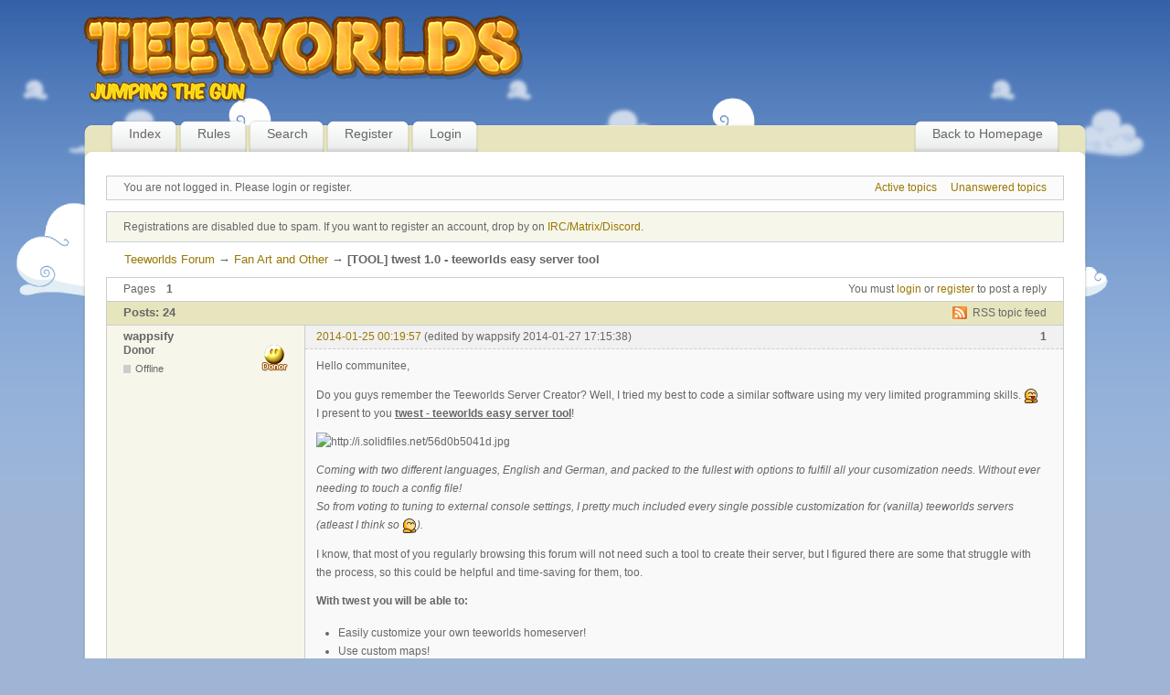

--- FILE ---
content_type: text/html; charset=utf-8
request_url: https://www.teeworlds.com/forum/viewtopic.php?id=10774
body_size: 10381
content:
<!DOCTYPE html PUBLIC "-//W3C//DTD XHTML 1.0 Transitional//EN" "http://www.w3.org/TR/xhtml1/DTD/xhtml1-transitional.dtd">
<html xmlns="http://www.w3.org/1999/xhtml">

<head>
	<meta http-equiv="Content-Type" content="text/html; charset=utf-8" />
	
	<meta name="description" content="[TOOL] twest 1.0 - teeworlds easy server tool (Page 1) — Fan Art and Other — Teeworlds Forum — Everything Teeworlds!" />
<title>[TOOL] twest 1.0 - teeworlds easy server tool (Page 1) — Fan Art and Other — Teeworlds Forum</title>
<link rel="alternate" type="application/rss+xml" href="https://www.teeworlds.com/forum/extern.php?action=feed&amp;tid=10774&amp;type=rss" title="RSS" />
<link rel="alternate" type="application/atom+xml" href="https://www.teeworlds.com/forum/extern.php?action=feed&amp;tid=10774&amp;type=atom" title="ATOM" />
<link rel="search" type="text/html" href="https://www.teeworlds.com/forum/search.php" title="Search" />
<link rel="search" type="application/opensearchdescription+xml" href="https://www.teeworlds.com/forum/misc.php?action=opensearch" title="Teeworlds Forum" />
<link rel="author" type="text/html" href="https://www.teeworlds.com/forum/userlist.php" title="User list" />
<link rel="stylesheet" type="text/css" media="screen" href="https://www.teeworlds.com/forum/style/Teeworlds/Teeworlds.css" />
<link rel="stylesheet" type="text/css" media="screen" href="https://www.teeworlds.com/forum/style/Teeworlds/Teeworlds_cs.css" />
<!--[if lte IE 6]><link rel="stylesheet" type="text/css" href="https://www.teeworlds.com/forum/style/Teeworlds/Teeworlds_ie6.css" /><![endif]-->
<!--[if IE 7]><link rel="stylesheet" type="text/css" href="https://www.teeworlds.com/forum/style/Teeworlds/Teeworlds_ie7.css" /><![endif]--><link rel="stylesheet" type="text/css" media="all" href="https://www.teeworlds.com/forum/extensions/pun_attachment/css/Oxygen/pun_attachment.min.css" />
	<link href="/style.css" rel="stylesheet" type="text/css" />
</head>

<body>


<div id="outer">

	<div id="top_left"><div id="top_right"><div id="top_mid">

										
		<a href="/"><img src="/images/twlogo.png" alt="teeworlds logo" /></a>
	</div></div></div>



<div id="brd-wrap" class="brd">
<div id="brd-viewtopic" class="brd-page paged-page">

<div id="brd-head" class="gen-content">
	<p id="brd-access"><a href="#brd-main">Skip to forum content</a></p>
	<p id="brd-title"><a href="https://www.teeworlds.com/forum/index.php">Teeworlds Forum</a></p>
	<p id="brd-desc">Everything Teeworlds!</p>
</div>

<div id="menu_left" /><div id="menu_right" /><div id="menu_mid">
	<div id="forum-menu">
		<ul>
		<li id="navindex"><a href="https://www.teeworlds.com/forum/index.php">Index</a></li>
		<li id="navrules"><a href="https://www.teeworlds.com/forum/misc.php?action=rules">Rules</a></li>
		<li id="navsearch"><a href="https://www.teeworlds.com/forum/search.php">Search</a></li>
		<li id="navregister"><a href="https://www.teeworlds.com/forum/register.php">Register</a></li>
		<li id="navlogin"><a href="https://www.teeworlds.com/forum/login.php">Login</a></li>
	</ul>
		<ul style="float: right"><li><a href="/">Back to Homepage</a></li></ul>
	</div>
</div>

<div id="tlc"><div id="trc"><div id="tb">&nbsp;</div></div></div>

<div id="lb"><div id="rb"><div id="mid">

<div id="container">

	<div id="brd-visit" class="gen-content">
		
		<p id="welcome"><span>You are not logged in.</span> <span>Please login or register.</span></p>
		<p id="visit-links" class="options"><span id="visit-recent" class="first-item"><a href="https://www.teeworlds.com/forum/search.php?action=show_recent" title="Find topics which contain recent posts.">Active topics</a></span> <span id="visit-unanswered"><a href="https://www.teeworlds.com/forum/search.php?action=show_unanswered" title="Find topics which have not been replied to.">Unanswered topics</a></span></p>
	</div>

	<div id="brd-announcement" class="gen-content">
	<div class="content">Registrations are disabled due to spam. If you want to register an account, drop by on <a href="/?page=docs&wiki=Contact">IRC/Matrix/Discord</a>.</div>
</div>



	<div class="hr"><hr /></div>

	<div id="brd-main">
		<h1 class="main-title"><a class="permalink" href="https://www.teeworlds.com/forum/viewtopic.php?id=10774" rel="bookmark" title="Permanent link to this topic">[TOOL] twest 1.0 - teeworlds easy server tool</a></h1>

		<div id="brd-crumbs-top" class="crumbs">
	<p><span class="crumb crumbfirst"><a href="https://www.teeworlds.com/forum/index.php">Teeworlds Forum</a></span> <span class="crumb"><span> &rarr;&#160;</span><a href="https://www.teeworlds.com/forum/viewforum.php?id=15">Fan Art and Other</a></span> <span class="crumb crumblast"><span> &rarr;&#160;</span>[TOOL] twest 1.0 - teeworlds easy server tool</span> </p>
</div>
		
		<div id="brd-pagepost-top" class="main-pagepost gen-content">
	<p class="paging"><span class="pages">Pages</span> <strong class="first-item">1</strong></p>
	<p class="posting">You must <a href="https://www.teeworlds.com/forum/login.php">login</a> or <a href="https://www.teeworlds.com/forum/register.php">register</a> to post a reply</p>
</div>
		<div class="main-head">
		<p class="options"><span class="feed first-item"><a class="feed" href="https://www.teeworlds.com/forum/extern.php?action=feed&amp;tid=10774&amp;type=rss">RSS topic feed</a></span></p>
		<h2 class="hn"><span><span class="item-info">Posts: 24</span></span></h2>
	</div>
	<div id="forum15" class="main-content main-topic">
		<div class="post odd firstpost topicpost">
			<div id="p109895" class="posthead">
				<h3 class="hn post-ident"><span class="post-num">1</span> <span class="post-byline"><span>Topic by </span><strong>wappsify</strong></span> <span class="post-link"><a class="permalink" rel="bookmark" title="Permanent link to this post" href="https://www.teeworlds.com/forum/viewtopic.php?pid=109895#p109895">2014-01-25 00:19:57</a></span> <span class="post-edit">(edited by wappsify 2014-01-27 17:15:38)</span></h3>
			</div>
			<div class="postbody">
				<div class="post-author">
					<ul class="author-ident">
						<img class="badge" style="float: right; padding-right: 5px;" src="extensions/tw_badge/badge_donor.png"/>
						<li class="username"><strong>wappsify</strong></li>
						<li class="usertitle"><span>Donor</span></li>
						<li class="userstatus"><span>Offline</span></li>
					</ul>
					<ul class="author-info">
						
					</ul>
				</div>
				<div class="post-entry">
					<h4 id="pc109895" class="entry-title hn">Topic: [TOOL] twest 1.0 - teeworlds easy server tool</h4>
					<div class="entry-content">
						<p>Hello communitee,</p><p>Do you guys remember the Teeworlds Server Creator? Well, I tried my best to code a similar software using my very limited programming skills. <img src="https://www.teeworlds.com/forum/img/smilies/tongue.png" alt="tongue" /><br />I present to you <strong><span class="bbu">twest - teeworlds easy server tool</span></strong>!</p><p><span class="postimg"><img src="http://i.solidfiles.net/56d0b5041d.jpg" alt="http://i.solidfiles.net/56d0b5041d.jpg" /></span></p><p><em>Coming with two different languages, English and German, and packed to the fullest with options to fulfill all your cusomization needs. Without ever needing to touch a config file!<br />So from voting to tuning to external console settings, I pretty much included every single possible customization for (vanilla) teeworlds servers (atleast I think so <img src="https://www.teeworlds.com/forum/img/smilies/smile.png" alt="smile" />).</em></p><p>I know, that most of you regularly browsing this forum will not need such a tool to create their server, but I figured there are some that struggle with the process, so this could be helpful and time-saving for them, too.</p><p><strong>With twest you will be able to:</strong><br /></p><ul><li><p>Easily customize your own teeworlds homeserver!</p></li><li><p>Use custom maps!</p></li><li><p>Create and save several different server configurations to load back up later!</p></li></ul><p>I used Visual Basic to create this application (please don&#039;t be mean <img src="https://www.teeworlds.com/forum/img/smilies/sad.png" alt="sad" />), so it will only work on windows computers. But I hope those that download it may find some use in it. I had absolutely no idea about programming before this, but I think it turned out pretty well, so why not release it?</p><p>It&#039;s a light-weight, standalone application, but does include the teeworlds server executable and the official maps and mapres, which is why the size is ~3mb (even that shouldn&#039;t be a problem to anyone). But you should be able to start it from any location on your computer!<br /><span class="postimg"><img src="http://i.solidfiles.net/ae12653c63.jpg" alt="http://i.solidfiles.net/ae12653c63.jpg" /></span></p><p>I was the only tester for this, so no guarantee for it to work on your computer. I run <strong>Windows 7 64-bit</strong> and it works flawless.</p><p><strong>Download:</strong><br /><a href="https://downloads.teeworlds.com/solidfiles.com/df122e44b8/twest_0.6.2.exe"><strong>twest.exe for teeworlds version 0.6.2 (~3mb)</strong></a> (solidfiles.com download)<br /> <strong><a href="http://shahanftp.tk/download.php?file=c9ddbdaf4e3ebb7b9dfbd80325d66322">twest.exe for teeworlds version 0.6.2 (~3mb) - MIRROR 1</a></strong>(thanks to Shahan!)<br />I would appreciate it, if you would not mirror this to other download sites, so I can keep track of download count! <img src="https://www.teeworlds.com/forum/img/smilies/smile.png" alt="smile" /></p><p>Also: <span class="bbu">feedback appreciated!</span> Any kind of tips you can give me or issues you have with twest, tell me! I will do my best to improve. I realize that this is probably riddled with programming bugs I will not even understand, but keep them coming. In the future this may support the use of modified server executables, too, so you will be able to create your beloved ddrace/instagib/whatever servers with twest. For now I kept it to vanilla only though.</p><p>greetings,<br />wappsify</p>
					</div>
				</div>
			</div>
		</div>
		<div class="post even replypost">
			<div id="p109896" class="posthead">
				<h3 class="hn post-ident"><span class="post-num">2</span> <span class="post-byline"><span>Reply by </span><strong>heinrich5991</strong></span> <span class="post-link"><a class="permalink" rel="bookmark" title="Permanent link to this post" href="https://www.teeworlds.com/forum/viewtopic.php?pid=109896#p109896">2014-01-25 02:02:57</a></span></h3>
			</div>
			<div class="postbody">
				<div class="post-author">
					<ul class="author-ident">
						<img class="badge" style="float: right; padding-right: 5px;" src="extensions/tw_badge/badge_donor.png"/><img class="badge" style="float: right; padding-right: 5px;" src="extensions/tw_badge/badge_mod.png"/>
						<li class="useravatar"><img src="https://www.teeworlds.com/forum/img/avatars/27254.png" width="60" height="60" alt="heinrich5991" /></li>
						<li class="username"><strong>heinrich5991</strong></li>
						<li class="usertitle"><span>Moderator / Donor</span></li>
						<li class="userstatus"><span>Offline</span></li>
					</ul>
					<ul class="author-info">
						
					</ul>
				</div>
				<div class="post-entry">
					<h4 id="pc109896" class="entry-title hn">Re: [TOOL] twest 1.0 - teeworlds easy server tool</h4>
					<div class="entry-content">
						<p>Looks great! – Teeworlds should also ship with something like that by default some day.</p>
					</div>
				</div>
			</div>
		</div>
		<div class="post odd replypost">
			<div id="p109907" class="posthead">
				<h3 class="hn post-ident"><span class="post-num">3</span> <span class="post-byline"><span>Reply by </span><strong>mirko1950</strong></span> <span class="post-link"><a class="permalink" rel="bookmark" title="Permanent link to this post" href="https://www.teeworlds.com/forum/viewtopic.php?pid=109907#p109907">2014-01-25 23:37:29</a></span></h3>
			</div>
			<div class="postbody">
				<div class="post-author">
					<ul class="author-ident">
						
						<li class="username"><strong>mirko1950</strong></li>
						<li class="usertitle"><span>Member</span></li>
						<li class="userstatus"><span>Offline</span></li>
					</ul>
					<ul class="author-info">
						
					</ul>
				</div>
				<div class="post-entry">
					<h4 id="pc109907" class="entry-title hn">Re: [TOOL] twest 1.0 - teeworlds easy server tool</h4>
					<div class="entry-content">
						<p>is this for German To or only English ?</p>
					</div>
				</div>
			</div>
		</div>
		<div class="post even replypost">
			<div id="p109908" class="posthead">
				<h3 class="hn post-ident"><span class="post-num">4</span> <span class="post-byline"><span>Reply by </span><strong>wappsify</strong></span> <span class="post-link"><a class="permalink" rel="bookmark" title="Permanent link to this post" href="https://www.teeworlds.com/forum/viewtopic.php?pid=109908#p109908">2014-01-25 23:46:49</a></span> <span class="post-edit">(edited by wappsify 2014-01-26 12:10:26)</span></h3>
			</div>
			<div class="postbody">
				<div class="post-author">
					<ul class="author-ident">
						<img class="badge" style="float: right; padding-right: 5px;" src="extensions/tw_badge/badge_donor.png"/>
						<li class="username"><strong>wappsify</strong></li>
						<li class="usertitle"><span>Donor</span></li>
						<li class="userstatus"><span>Offline</span></li>
					</ul>
					<ul class="author-info">
						
					</ul>
				</div>
				<div class="post-entry">
					<h4 id="pc109908" class="entry-title hn">Re: [TOOL] twest 1.0 - teeworlds easy server tool</h4>
					<div class="entry-content">
						<p>There is an option for German, too.<br /><span class="postimg"><img src="http://i.solidfiles.net/ef6b3429db.png" alt="http://i.solidfiles.net/ef6b3429db.png" /></span></p>
					</div>
				</div>
			</div>
		</div>
		<div class="post odd replypost">
			<div id="p109926" class="posthead">
				<h3 class="hn post-ident"><span class="post-num">5</span> <span class="post-byline"><span>Reply by </span><strong>Shahan</strong></span> <span class="post-link"><a class="permalink" rel="bookmark" title="Permanent link to this post" href="https://www.teeworlds.com/forum/viewtopic.php?pid=109926#p109926">2014-01-26 23:57:21</a></span> <span class="post-edit">(edited by Shahan 2014-01-26 23:59:35)</span></h3>
			</div>
			<div class="postbody">
				<div class="post-author">
					<ul class="author-ident">
						
						<li class="useravatar"><img src="https://www.teeworlds.com/forum/img/avatars/30653.jpg" width="48" height="59" alt="Shahan" /></li>
						<li class="username"><strong>Shahan</strong></li>
						<li class="usertitle"><span>Member</span></li>
						<li class="userstatus"><span>Offline</span></li>
					</ul>
					<ul class="author-info">
						
					</ul>
				</div>
				<div class="post-entry">
					<h4 id="pc109926" class="entry-title hn">Re: [TOOL] twest 1.0 - teeworlds easy server tool</h4>
					<div class="entry-content">
						<p>Does it use language files?<br />Have you thought about making it opensource/crossplatform?<br />It is Windows Forms or Qt Creator forms?</p><p>Oh, I forgot to say: that&#039;s a really great tool! Thanks <img src="https://www.teeworlds.com/forum/img/smilies/smile.png" alt="smile" /> I like such things, I wish I had it ~4 years ago..</p><br /><p>Edit: I can mirror it with downloads counter.</p>
						<div class="sig-content"><span class="sig-line"><!-- --></span><a href="https://www.teeworlds.com/forum/viewtopic.php?id=10641">» announcement: <span style="color: blue">Teeworlds Wiki</span></a><br /><a href="http://ipod-clan.com"> International [iPod] Clan - German|English|Russian|Persian|Polish|French|Portuguese</a><br /><a href="http://iddrace.ipod-clan.com"> iDDRace mod</a> - serverside bots for alone playing/training/other</div>
					</div>
				</div>
			</div>
		</div>
		<div class="post even replypost">
			<div id="p109928" class="posthead">
				<h3 class="hn post-ident"><span class="post-num">6</span> <span class="post-byline"><span>Reply by </span><strong>wappsify</strong></span> <span class="post-link"><a class="permalink" rel="bookmark" title="Permanent link to this post" href="https://www.teeworlds.com/forum/viewtopic.php?pid=109928#p109928">2014-01-27 00:52:42</a></span></h3>
			</div>
			<div class="postbody">
				<div class="post-author">
					<ul class="author-ident">
						<img class="badge" style="float: right; padding-right: 5px;" src="extensions/tw_badge/badge_donor.png"/>
						<li class="username"><strong>wappsify</strong></li>
						<li class="usertitle"><span>Donor</span></li>
						<li class="userstatus"><span>Offline</span></li>
					</ul>
					<ul class="author-info">
						
					</ul>
				</div>
				<div class="post-entry">
					<h4 id="pc109928" class="entry-title hn">Re: [TOOL] twest 1.0 - teeworlds easy server tool</h4>
					<div class="entry-content">
						<div class="quotebox"><cite>Shahan wrote:</cite><blockquote><p>Does it use language files?</p></blockquote></div><p>No, at the moment the two translations are hardcoded, but I may soon release an update, where it supports language files, so the community can translate them to their own language. <img src="https://www.teeworlds.com/forum/img/smilies/smile.png" alt="smile" /><br /></p><div class="quotebox"><cite>Shahan wrote:</cite><blockquote><p>Have you thought about making it opensource/crossplatform?</p></blockquote></div><p>Sure, if anybody wants to see the source code, I&#039;ll be happy to share it, even though it is really bad structured and mostly copied from places all over the internet (I pretty much just googled how to code every single thing in the application as I had absolutely no idea how to any of it. <br /></p><div class="quotebox"><cite>Shahan wrote:</cite><blockquote><p>It is Windows Forms or Qt Creator forms?</p></blockquote></div><p>To be honest, I don&#039;t really know. But I would guess it&#039;s Windows Forms as I used Microsoft Visual Basix Express to write the code.</p><div class="quotebox"><cite>Shahan wrote:</cite><blockquote><p>Oh, I forgot to say: that&#039;s a really great tool! Thanks <img src="https://www.teeworlds.com/forum/img/smilies/smile.png" alt="smile" /> I like such things, I wish I had it ~4 years ago..</p></blockquote></div><p>Thank you, I appreciate it. <img src="https://www.teeworlds.com/forum/img/smilies/smile.png" alt="smile" /> If there is anything you feel might be missing from the application, feel free to post about it here.</p><br /><div class="quotebox"><cite>Shahan wrote:</cite><blockquote><p>Edit: I can mirror it with downloads counter.</p></blockquote></div><p>Yup, sure, just let me know the download links, so I can add them to the original post <img src="https://www.teeworlds.com/forum/img/smilies/smile.png" alt="smile" /></p><p>wappsify</p>
					</div>
				</div>
			</div>
		</div>
		<div class="post odd replypost">
			<div id="p109932" class="posthead">
				<h3 class="hn post-ident"><span class="post-num">7</span> <span class="post-byline"><span>Reply by </span><strong>Hunterix</strong></span> <span class="post-link"><a class="permalink" rel="bookmark" title="Permanent link to this post" href="https://www.teeworlds.com/forum/viewtopic.php?pid=109932#p109932">2014-01-27 14:47:13</a></span></h3>
			</div>
			<div class="postbody">
				<div class="post-author">
					<ul class="author-ident">
						
						<li class="username"><strong>Hunterix</strong></li>
						<li class="usertitle"><span>New member</span></li>
						<li class="userstatus"><span>Offline</span></li>
					</ul>
					<ul class="author-info">
						
					</ul>
				</div>
				<div class="post-entry">
					<h4 id="pc109932" class="entry-title hn">Re: [TOOL] twest 1.0 - teeworlds easy server tool</h4>
					<div class="entry-content">
						<p>I like it, but i have a problem. Everytime I start a server the settings are dm1 and dm?</p>
					</div>
				</div>
			</div>
		</div>
		<div class="post even replypost">
			<div id="p109933" class="posthead">
				<h3 class="hn post-ident"><span class="post-num">8</span> <span class="post-byline"><span>Reply by </span><strong>wappsify</strong></span> <span class="post-link"><a class="permalink" rel="bookmark" title="Permanent link to this post" href="https://www.teeworlds.com/forum/viewtopic.php?pid=109933#p109933">2014-01-27 15:46:41</a></span></h3>
			</div>
			<div class="postbody">
				<div class="post-author">
					<ul class="author-ident">
						<img class="badge" style="float: right; padding-right: 5px;" src="extensions/tw_badge/badge_donor.png"/>
						<li class="username"><strong>wappsify</strong></li>
						<li class="usertitle"><span>Donor</span></li>
						<li class="userstatus"><span>Offline</span></li>
					</ul>
					<ul class="author-info">
						
					</ul>
				</div>
				<div class="post-entry">
					<h4 id="pc109933" class="entry-title hn">Re: [TOOL] twest 1.0 - teeworlds easy server tool</h4>
					<div class="entry-content">
						<div class="quotebox"><cite>Hunterix wrote:</cite><blockquote><p>I like it, but i have a problem. Everytime I start a server the settings are dm1 and dm?</p></blockquote></div><p>Do you have admin rights on your machine? twest might not be able to create the cfg file without them, I don&#039;t know.</p><p>You can try to delete the &#039;twest&#039; folder in your teeworlds config directory (C:\Users\USERNAME\AppData\Roaming\Teeworlds) and try to start the server again.</p><p>Does any error show up in the server itself (the black command box)? Are you able to set any options at all or are map and gamemode the only two, that don&#039;t work?</p>
					</div>
				</div>
			</div>
		</div>
		<div class="post odd replypost">
			<div id="p109934" class="posthead">
				<h3 class="hn post-ident"><span class="post-num">9</span> <span class="post-byline"><span>Reply by </span><strong>Hunterix</strong></span> <span class="post-link"><a class="permalink" rel="bookmark" title="Permanent link to this post" href="https://www.teeworlds.com/forum/viewtopic.php?pid=109934#p109934">2014-01-27 16:08:12</a></span></h3>
			</div>
			<div class="postbody">
				<div class="post-author">
					<ul class="author-ident">
						
						<li class="username"><strong>Hunterix</strong></li>
						<li class="usertitle"><span>New member</span></li>
						<li class="userstatus"><span>Offline</span></li>
					</ul>
					<ul class="author-info">
						
					</ul>
				</div>
				<div class="post-entry">
					<h4 id="pc109934" class="entry-title hn">Re: [TOOL] twest 1.0 - teeworlds easy server tool</h4>
					<div class="entry-content">
						<div class="quotebox"><cite>wappsify wrote:</cite><blockquote><p>Does any error show up in the server itself (the black command box)?</p></blockquote></div><p>Yes, there is an error: &#039;failed to create socket with domain 23 and type 2&#039;. The error also appears with admin rights.</p><div class="quotebox"><cite>wappsify wrote:</cite><blockquote><p>Are you able to set any options at all?</p></blockquote></div><p>Nope.</p>
					</div>
				</div>
			</div>
		</div>
		<div class="post even replypost">
			<div id="p109935" class="posthead">
				<h3 class="hn post-ident"><span class="post-num">10</span> <span class="post-byline"><span>Reply by </span><strong>Shahan</strong></span> <span class="post-link"><a class="permalink" rel="bookmark" title="Permanent link to this post" href="https://www.teeworlds.com/forum/viewtopic.php?pid=109935#p109935">2014-01-27 16:37:28</a></span></h3>
			</div>
			<div class="postbody">
				<div class="post-author">
					<ul class="author-ident">
						
						<li class="useravatar"><img src="https://www.teeworlds.com/forum/img/avatars/30653.jpg" width="48" height="59" alt="Shahan" /></li>
						<li class="username"><strong>Shahan</strong></li>
						<li class="usertitle"><span>Member</span></li>
						<li class="userstatus"><span>Offline</span></li>
					</ul>
					<ul class="author-info">
						
					</ul>
				</div>
				<div class="post-entry">
					<h4 id="pc109935" class="entry-title hn">Re: [TOOL] twest 1.0 - teeworlds easy server tool</h4>
					<div class="entry-content">
						<p>Well, that&#039;s my mirror: <a href="http://shahanftp.tk/download.php?file=c9ddbdaf4e3ebb7b9dfbd80325d66322">download link</a><br />And downloads counter is here: <a href="http://shahanftp.tk/info.php?file=c9ddbdaf4e3ebb7b9dfbd80325d66322">file stats</a></p>
						<div class="sig-content"><span class="sig-line"><!-- --></span><a href="https://www.teeworlds.com/forum/viewtopic.php?id=10641">» announcement: <span style="color: blue">Teeworlds Wiki</span></a><br /><a href="http://ipod-clan.com"> International [iPod] Clan - German|English|Russian|Persian|Polish|French|Portuguese</a><br /><a href="http://iddrace.ipod-clan.com"> iDDRace mod</a> - serverside bots for alone playing/training/other</div>
					</div>
				</div>
			</div>
		</div>
		<div class="post odd replypost">
			<div id="p109936" class="posthead">
				<h3 class="hn post-ident"><span class="post-num">11</span> <span class="post-byline"><span>Reply by </span><strong>wappsify</strong></span> <span class="post-link"><a class="permalink" rel="bookmark" title="Permanent link to this post" href="https://www.teeworlds.com/forum/viewtopic.php?pid=109936#p109936">2014-01-27 17:23:15</a></span></h3>
			</div>
			<div class="postbody">
				<div class="post-author">
					<ul class="author-ident">
						<img class="badge" style="float: right; padding-right: 5px;" src="extensions/tw_badge/badge_donor.png"/>
						<li class="username"><strong>wappsify</strong></li>
						<li class="usertitle"><span>Donor</span></li>
						<li class="userstatus"><span>Offline</span></li>
					</ul>
					<ul class="author-info">
						
					</ul>
				</div>
				<div class="post-entry">
					<h4 id="pc109936" class="entry-title hn">Re: [TOOL] twest 1.0 - teeworlds easy server tool</h4>
					<div class="entry-content">
						<div class="quotebox"><cite>Hunterix wrote:</cite><blockquote><p>Yes, there is an error: &#039;failed to create socket with domain 23 and type 2&#039;. The error also appears with admin rights.</p></blockquote></div><p>I&#039;m not sure this is actually connected to my tool. Have you ever tried to set up a server the default way - without any tools? If yes, were you successful?</p><p>Also, if anyone with better knowledge reads this, do you know where that error message originates from?</p><p>@Shahan Ok. Thank you, I added it to the main post. <img src="https://www.teeworlds.com/forum/img/smilies/smile.png" alt="smile" /></p>
					</div>
				</div>
			</div>
		</div>
		<div class="post even replypost">
			<div id="p109937" class="posthead">
				<h3 class="hn post-ident"><span class="post-num">12</span> <span class="post-byline"><span>Reply by </span><strong>Hunterix</strong></span> <span class="post-link"><a class="permalink" rel="bookmark" title="Permanent link to this post" href="https://www.teeworlds.com/forum/viewtopic.php?pid=109937#p109937">2014-01-27 18:02:07</a></span></h3>
			</div>
			<div class="postbody">
				<div class="post-author">
					<ul class="author-ident">
						
						<li class="username"><strong>Hunterix</strong></li>
						<li class="usertitle"><span>New member</span></li>
						<li class="userstatus"><span>Offline</span></li>
					</ul>
					<ul class="author-info">
						
					</ul>
				</div>
				<div class="post-entry">
					<h4 id="pc109937" class="entry-title hn">Re: [TOOL] twest 1.0 - teeworlds easy server tool</h4>
					<div class="entry-content">
						<div class="quotebox"><cite>wappsify wrote:</cite><blockquote><p>I&#039;m not sure this is actually connected to my tool. Have you ever tried to set up a server the default way - without any tools? If yes, were you successful?</p></blockquote></div><p>Yes, i tried it before and it didn&#039;t work either. Maybe it&#039;s a problem on my side ..</p>
					</div>
				</div>
			</div>
		</div>
		<div class="post odd replypost">
			<div id="p109947" class="posthead">
				<h3 class="hn post-ident"><span class="post-num">13</span> <span class="post-byline"><span>Reply by </span><strong>jxsl13</strong></span> <span class="post-link"><a class="permalink" rel="bookmark" title="Permanent link to this post" href="https://www.teeworlds.com/forum/viewtopic.php?pid=109947#p109947">2014-01-28 00:32:48</a></span> <span class="post-edit">(edited by jxsl13 2014-01-28 00:36:55)</span></h3>
			</div>
			<div class="postbody">
				<div class="post-author">
					<ul class="author-ident">
						
						<li class="useravatar"><img src="https://www.teeworlds.com/forum/img/avatars/8875.jpg" width="60" height="55" alt="jxsl13" /></li>
						<li class="username"><strong>jxsl13</strong></li>
						<li class="usertitle"><span>Member</span></li>
						<li class="userstatus"><span>Offline</span></li>
					</ul>
					<ul class="author-info">
						
					</ul>
				</div>
				<div class="post-entry">
					<h4 id="pc109947" class="entry-title hn">Re: [TOOL] twest 1.0 - teeworlds easy server tool</h4>
					<div class="entry-content">
						<p>For learning purposes I will try to recode it with Java..<br />Looks nice (Y)</p><p>If you call those VB skills limited, I wonder how I should call my Java skills <img src="https://www.teeworlds.com/forum/img/smilies/big_smile.png" alt="big_smile" /></p>
						<div class="sig-content"><span class="sig-line"><!-- --></span><span style="color: #000080">Teeworlds</span> [ friends ] <span style="color: #000080">clan</span><br /><a href="http://youtube.com/jxsl13">Some YouTube Stuff about Teeworlds</a></div>
					</div>
				</div>
			</div>
		</div>
		<div class="post even replypost">
			<div id="p109953" class="posthead">
				<h3 class="hn post-ident"><span class="post-num">14</span> <span class="post-byline"><span>Reply by </span><strong>wappsify</strong></span> <span class="post-link"><a class="permalink" rel="bookmark" title="Permanent link to this post" href="https://www.teeworlds.com/forum/viewtopic.php?pid=109953#p109953">2014-01-28 17:35:56</a></span></h3>
			</div>
			<div class="postbody">
				<div class="post-author">
					<ul class="author-ident">
						<img class="badge" style="float: right; padding-right: 5px;" src="extensions/tw_badge/badge_donor.png"/>
						<li class="username"><strong>wappsify</strong></li>
						<li class="usertitle"><span>Donor</span></li>
						<li class="userstatus"><span>Offline</span></li>
					</ul>
					<ul class="author-info">
						
					</ul>
				</div>
				<div class="post-entry">
					<h4 id="pc109953" class="entry-title hn">Re: [TOOL] twest 1.0 - teeworlds easy server tool</h4>
					<div class="entry-content">
						<div class="quotebox"><cite>Hunterix wrote:</cite><blockquote><p>Yes, i tried it before and it didn&#039;t work either. Maybe it&#039;s a problem on my side ..</p></blockquote></div><p>You could maybe try a different computer to see whether your internet connection or your computer is the issue. Also, from what I&#039;ve read from others with the same error message, maybe using a different a port will solve it. So, if you haven&#039;t given up yet, go ahead and try that! <img src="https://www.teeworlds.com/forum/img/smilies/smile.png" alt="smile" /></p><p>@jxsl13 Thank you, man. <img src="https://www.teeworlds.com/forum/img/smilies/big_smile.png" alt="big_smile" /><br />And sure, do what you want, this project helped me to learn coding a little bit, so maybe it does the same for you.</p>
					</div>
				</div>
			</div>
		</div>
		<div class="post odd replypost">
			<div id="p109955" class="posthead">
				<h3 class="hn post-ident"><span class="post-num">15</span> <span class="post-byline"><span>Reply by </span><strong>Hunterix</strong></span> <span class="post-link"><a class="permalink" rel="bookmark" title="Permanent link to this post" href="https://www.teeworlds.com/forum/viewtopic.php?pid=109955#p109955">2014-01-28 18:42:33</a></span></h3>
			</div>
			<div class="postbody">
				<div class="post-author">
					<ul class="author-ident">
						
						<li class="username"><strong>Hunterix</strong></li>
						<li class="usertitle"><span>New member</span></li>
						<li class="userstatus"><span>Offline</span></li>
					</ul>
					<ul class="author-info">
						
					</ul>
				</div>
				<div class="post-entry">
					<h4 id="pc109955" class="entry-title hn">Re: [TOOL] twest 1.0 - teeworlds easy server tool</h4>
					<div class="entry-content">
						<div class="quotebox"><cite>wappsify wrote:</cite><blockquote><p>You could maybe try a different computer to see whether your internet connection or your computer is the issue.</p></blockquote></div><p>Thank you for your suggestions. <img src="https://www.teeworlds.com/forum/img/smilies/smile.png" alt="smile" /> I&#039;m getting a new system &#039;soon&#039;. Gonna try it later with that idea.</p><div class="quotebox"><cite>wappsify wrote:</cite><blockquote><p>Also, from what I&#039;ve read from others with the same error message, maybe using a different a port will solve it. So, if you haven&#039;t given up yet, go ahead and try that! <img src="https://www.teeworlds.com/forum/img/smilies/smile.png" alt="smile" /></p></blockquote></div><p>I&#039;m not really familiar with this. <img src="https://www.teeworlds.com/forum/img/smilies/sad.png" alt="sad" /> Should I just change the port at advanced settings? If yes, then it didn&#039;t work. I&#039;m trying to create a LAN - server, if it&#039;s important.</p>
					</div>
				</div>
			</div>
		</div>
		<div class="post even replypost">
			<div id="p109956" class="posthead">
				<h3 class="hn post-ident"><span class="post-num">16</span> <span class="post-byline"><span>Reply by </span><strong>wappsify</strong></span> <span class="post-link"><a class="permalink" rel="bookmark" title="Permanent link to this post" href="https://www.teeworlds.com/forum/viewtopic.php?pid=109956#p109956">2014-01-28 19:20:57</a></span> <span class="post-edit">(edited by wappsify 2014-01-28 19:21:12)</span></h3>
			</div>
			<div class="postbody">
				<div class="post-author">
					<ul class="author-ident">
						<img class="badge" style="float: right; padding-right: 5px;" src="extensions/tw_badge/badge_donor.png"/>
						<li class="username"><strong>wappsify</strong></li>
						<li class="usertitle"><span>Donor</span></li>
						<li class="userstatus"><span>Offline</span></li>
					</ul>
					<ul class="author-info">
						
					</ul>
				</div>
				<div class="post-entry">
					<h4 id="pc109956" class="entry-title hn">Re: [TOOL] twest 1.0 - teeworlds easy server tool</h4>
					<div class="entry-content">
						<div class="quotebox"><cite>Hunterix wrote:</cite><blockquote><p>I&#039;m not really familiar with this. <img src="https://www.teeworlds.com/forum/img/smilies/sad.png" alt="sad" /> Should I just change the port at advanced settings? If yes, then it didn&#039;t work. I&#039;m trying to create a LAN - server, if it&#039;s important.</p></blockquote></div><p>Yes, that&#039;s exactly what I meant - sorry to hear it didn&#039;t quite work. Honestly I don&#039;t know what is causing your problem. <img src="https://www.teeworlds.com/forum/img/smilies/sad.png" alt="sad" /> But as it also seems to happen when trying to create a server without a tool, you may aswell just go ahead and create a topic in the <a href="https://www.teeworlds.com/forum/viewforum.php?id=4">Support section</a> of the forum and ask for help there. Someone more qualified than me is likely to help you and solve your problem there.</p>
					</div>
				</div>
			</div>
		</div>
		<div class="post odd replypost">
			<div id="p109959" class="posthead">
				<h3 class="hn post-ident"><span class="post-num">17</span> <span class="post-byline"><span>Reply by </span><strong>jxsl13</strong></span> <span class="post-link"><a class="permalink" rel="bookmark" title="Permanent link to this post" href="https://www.teeworlds.com/forum/viewtopic.php?pid=109959#p109959">2014-01-28 21:03:25</a></span></h3>
			</div>
			<div class="postbody">
				<div class="post-author">
					<ul class="author-ident">
						
						<li class="useravatar"><img src="https://www.teeworlds.com/forum/img/avatars/8875.jpg" width="60" height="55" alt="jxsl13" /></li>
						<li class="username"><strong>jxsl13</strong></li>
						<li class="usertitle"><span>Member</span></li>
						<li class="userstatus"><span>Offline</span></li>
					</ul>
					<ul class="author-info">
						
					</ul>
				</div>
				<div class="post-entry">
					<h4 id="pc109959" class="entry-title hn">Re: [TOOL] twest 1.0 - teeworlds easy server tool</h4>
					<div class="entry-content">
						<p>Seems like you swapped the votes and tuning settings tab</p>
						<div class="sig-content"><span class="sig-line"><!-- --></span><span style="color: #000080">Teeworlds</span> [ friends ] <span style="color: #000080">clan</span><br /><a href="http://youtube.com/jxsl13">Some YouTube Stuff about Teeworlds</a></div>
					</div>
				</div>
			</div>
		</div>
		<div class="post even replypost">
			<div id="p109961" class="posthead">
				<h3 class="hn post-ident"><span class="post-num">18</span> <span class="post-byline"><span>Reply by </span><strong>wappsify</strong></span> <span class="post-link"><a class="permalink" rel="bookmark" title="Permanent link to this post" href="https://www.teeworlds.com/forum/viewtopic.php?pid=109961#p109961">2014-01-28 21:17:20</a></span></h3>
			</div>
			<div class="postbody">
				<div class="post-author">
					<ul class="author-ident">
						<img class="badge" style="float: right; padding-right: 5px;" src="extensions/tw_badge/badge_donor.png"/>
						<li class="username"><strong>wappsify</strong></li>
						<li class="usertitle"><span>Donor</span></li>
						<li class="userstatus"><span>Offline</span></li>
					</ul>
					<ul class="author-info">
						
					</ul>
				</div>
				<div class="post-entry">
					<h4 id="pc109961" class="entry-title hn">Re: [TOOL] twest 1.0 - teeworlds easy server tool</h4>
					<div class="entry-content">
						<div class="quotebox"><cite>jxsl13 wrote:</cite><blockquote><p>Seems like you swapped the votes and tuning settings tab</p></blockquote></div><p>Indeed, I am stupid! Good thing you noticed. <img src="https://www.teeworlds.com/forum/img/smilies/tongue.png" alt="tongue" /><br />I am working on support for language files anyways, so that won&#039;t be an issue for long anymore.</p>
					</div>
				</div>
			</div>
		</div>
		<div class="post odd replypost">
			<div id="p109962" class="posthead">
				<h3 class="hn post-ident"><span class="post-num">19</span> <span class="post-byline"><span>Reply by </span><strong>Hunterix</strong></span> <span class="post-link"><a class="permalink" rel="bookmark" title="Permanent link to this post" href="https://www.teeworlds.com/forum/viewtopic.php?pid=109962#p109962">2014-01-28 22:07:32</a></span> <span class="post-edit">(edited by Hunterix 2014-01-29 16:34:47)</span></h3>
			</div>
			<div class="postbody">
				<div class="post-author">
					<ul class="author-ident">
						
						<li class="username"><strong>Hunterix</strong></li>
						<li class="usertitle"><span>New member</span></li>
						<li class="userstatus"><span>Offline</span></li>
					</ul>
					<ul class="author-info">
						
					</ul>
				</div>
				<div class="post-entry">
					<h4 id="pc109962" class="entry-title hn">Re: [TOOL] twest 1.0 - teeworlds easy server tool</h4>
					<div class="entry-content">
						<p>Well, I tried it without your tool again and it worked .. but the error was still there .. really strange o.O</p>
					</div>
				</div>
			</div>
		</div>
		<div class="post even replypost">
			<div id="p109963" class="posthead">
				<h3 class="hn post-ident"><span class="post-num">20</span> <span class="post-byline"><span>Reply by </span><strong>wappsify</strong></span> <span class="post-link"><a class="permalink" rel="bookmark" title="Permanent link to this post" href="https://www.teeworlds.com/forum/viewtopic.php?pid=109963#p109963">2014-01-28 22:50:08</a></span></h3>
			</div>
			<div class="postbody">
				<div class="post-author">
					<ul class="author-ident">
						<img class="badge" style="float: right; padding-right: 5px;" src="extensions/tw_badge/badge_donor.png"/>
						<li class="username"><strong>wappsify</strong></li>
						<li class="usertitle"><span>Donor</span></li>
						<li class="userstatus"><span>Offline</span></li>
					</ul>
					<ul class="author-info">
						
					</ul>
				</div>
				<div class="post-entry">
					<h4 id="pc109963" class="entry-title hn">Re: [TOOL] twest 1.0 - teeworlds easy server tool</h4>
					<div class="entry-content">
						<div class="quotebox"><cite>Hunterix wrote:</cite><blockquote><p>Well, I tried it without you tool again and it worked .. but the error was still there .. really strange o.O</p></blockquote></div><p>Well, I&#039;m glad to here that then! <img src="https://www.teeworlds.com/forum/img/smilies/smile.png" alt="smile" /><br />If you have any other concerns regarding twest, come back here!</p>
					</div>
				</div>
			</div>
		</div>
		<div class="post odd replypost">
			<div id="p111418" class="posthead">
				<h3 class="hn post-ident"><span class="post-num">21</span> <span class="post-byline"><span>Reply by </span><strong>TheTinnyTee</strong></span> <span class="post-link"><a class="permalink" rel="bookmark" title="Permanent link to this post" href="https://www.teeworlds.com/forum/viewtopic.php?pid=111418#p111418">2014-07-11 03:47:12</a></span></h3>
			</div>
			<div class="postbody">
				<div class="post-author">
					<ul class="author-ident">
						
						<li class="useravatar"><img src="https://www.teeworlds.com/forum/img/avatars/126080.jpg" width="60" height="60" alt="TheTinnyTee" /></li>
						<li class="username"><strong>TheTinnyTee</strong></li>
						<li class="usertitle"><span>Member</span></li>
						<li class="userstatus"><span>Offline</span></li>
					</ul>
					<ul class="author-info">
						
					</ul>
				</div>
				<div class="post-entry">
					<h4 id="pc111418" class="entry-title hn">Re: [TOOL] twest 1.0 - teeworlds easy server tool</h4>
					<div class="entry-content">
						<p>Does this work for ANY TeeWorlds version?</p><br /><p>~TheTinnyTee</p>
						<div class="sig-content"><span class="sig-line"><!-- --></span>huh</div>
					</div>
				</div>
			</div>
		</div>
		<div class="post even replypost">
			<div id="p111421" class="posthead">
				<h3 class="hn post-ident"><span class="post-num">22</span> <span class="post-byline"><span>Reply by </span><strong>wappsify</strong></span> <span class="post-link"><a class="permalink" rel="bookmark" title="Permanent link to this post" href="https://www.teeworlds.com/forum/viewtopic.php?pid=111421#p111421">2014-07-11 12:23:01</a></span></h3>
			</div>
			<div class="postbody">
				<div class="post-author">
					<ul class="author-ident">
						<img class="badge" style="float: right; padding-right: 5px;" src="extensions/tw_badge/badge_donor.png"/>
						<li class="username"><strong>wappsify</strong></li>
						<li class="usertitle"><span>Donor</span></li>
						<li class="userstatus"><span>Offline</span></li>
					</ul>
					<ul class="author-info">
						
					</ul>
				</div>
				<div class="post-entry">
					<h4 id="pc111421" class="entry-title hn">Re: [TOOL] twest 1.0 - teeworlds easy server tool</h4>
					<div class="entry-content">
						<div class="quotebox"><cite>TheTinnyTee wrote:</cite><blockquote><p>Does this work for ANY TeeWorlds version?</p><br /><p>~TheTinnyTee</p></blockquote></div><p>This includes the 0.6.2 server executable at the moment, if you want a different version I may try to get it working, too.</p>
					</div>
				</div>
			</div>
		</div>
		<div class="post odd replypost">
			<div id="p111427" class="posthead">
				<h3 class="hn post-ident"><span class="post-num">23</span> <span class="post-byline"><span>Reply by </span><strong>TheTinnyTee</strong></span> <span class="post-link"><a class="permalink" rel="bookmark" title="Permanent link to this post" href="https://www.teeworlds.com/forum/viewtopic.php?pid=111427#p111427">2014-07-11 19:31:13</a></span></h3>
			</div>
			<div class="postbody">
				<div class="post-author">
					<ul class="author-ident">
						
						<li class="useravatar"><img src="https://www.teeworlds.com/forum/img/avatars/126080.jpg" width="60" height="60" alt="TheTinnyTee" /></li>
						<li class="username"><strong>TheTinnyTee</strong></li>
						<li class="usertitle"><span>Member</span></li>
						<li class="userstatus"><span>Offline</span></li>
					</ul>
					<ul class="author-info">
						
					</ul>
				</div>
				<div class="post-entry">
					<h4 id="pc111427" class="entry-title hn">Re: [TOOL] twest 1.0 - teeworlds easy server tool</h4>
					<div class="entry-content">
						<div class="quotebox"><cite>wappsify wrote:</cite><blockquote><div class="quotebox"><cite>TheTinnyTee wrote:</cite><blockquote><p>Does this work for ANY TeeWorlds version?</p><br /><p>~TheTinnyTee</p></blockquote></div><p>This includes the 0.6.2 server executable at the moment</p></blockquote></div><p>That&#039;s all i need. <br />This application is awesome!</p><p>~TheTinnyTee</p>
						<div class="sig-content"><span class="sig-line"><!-- --></span>huh</div>
					</div>
				</div>
			</div>
		</div>
		<div class="post even lastpost replypost">
			<div id="p127733" class="posthead">
				<h3 class="hn post-ident"><span class="post-num">24</span> <span class="post-byline"><span>Reply by </span><strong>TheRealAnister</strong></span> <span class="post-link"><a class="permalink" rel="bookmark" title="Permanent link to this post" href="https://www.teeworlds.com/forum/viewtopic.php?pid=127733#p127733">2020-09-27 16:31:58</a></span> <span class="post-edit">(edited by TheRealAnister 2020-09-27 16:33:33)</span></h3>
			</div>
			<div class="postbody">
				<div class="post-author">
					<ul class="author-ident">
						
						<li class="username"><strong>TheRealAnister</strong></li>
						<li class="usertitle"><span>New member</span></li>
						<li class="userstatus"><span>Offline</span></li>
					</ul>
					<ul class="author-info">
						
					</ul>
				</div>
				<div class="post-entry">
					<h4 id="pc127733" class="entry-title hn">Re: [TOOL] twest 1.0 - teeworlds easy server tool</h4>
					<div class="entry-content">
						<p>Awesome!!! I still use it <img src="https://www.teeworlds.com/forum/img/smilies/big_smile.png" alt="big_smile" /></p><br /><p>Yet, can you make a tutorial on the full features? I am still confused how to insert a MOD <img src="https://www.teeworlds.com/forum/img/smilies/tongue.png" alt="tongue" /></p><p>&gt;TheAnister&lt;</p>
					</div>
				</div>
			</div>
		</div>
	</div>

	<div class="main-foot">
		<h2 class="hn"><span><span class="item-info">Posts: 24</span></span></h2>
	</div>
		<div id="brd-pagepost-end" class="main-pagepost gen-content">
	<p class="paging"><span class="pages">Pages</span> <strong class="first-item">1</strong></p>
	<p class="posting">You must <a href="https://www.teeworlds.com/forum/login.php">login</a> or <a href="https://www.teeworlds.com/forum/register.php">register</a> to post a reply</p>
</div>
		<div id="brd-crumbs-end" class="crumbs">
	<p><span class="crumb crumbfirst"><a href="https://www.teeworlds.com/forum/index.php">Teeworlds Forum</a></span> <span class="crumb"><span> &rarr;&#160;</span><a href="https://www.teeworlds.com/forum/viewforum.php?id=15">Fan Art and Other</a></span> <span class="crumb crumblast"><span> &rarr;&#160;</span>[TOOL] twest 1.0 - teeworlds easy server tool</span> </p>
</div>
	</div>
	<!-- forum_qpost -->

	<!-- forum_info -->

	<div class="hr"><hr /></div>

	<div id="brd-about" class="gen-content">
		<form id="qjump" method="get" accept-charset="utf-8" action="https://www.teeworlds.com/forum/viewforum.php">
	<div class="frm-fld frm-select">
		<label for="qjump-select"><span>Jump to forum:</span></label><br />
		<span class="frm-input"><select id="qjump-select" name="id">
			<optgroup label="Official">
				<option value="7">News</option>
				<option value="6">Developer Journals</option>
				<option value="4">Support</option>
				<option value="2">Development</option>
			</optgroup>
			<optgroup label="Tutorials">
				<option value="23">Tutorials</option>
			</optgroup>
			<optgroup label="Teeworlds Live">
				<option value="14">Community News</option>
				<option value="22">Discussions</option>
			</optgroup>
			<optgroup label="Community Creations">
				<option value="16">Maps</option>
				<option value="17">Graphics</option>
				<option value="15" selected="selected">Fan Art and Other</option>
				<option value="24">Modifications</option>
			</optgroup>
		</select>
		<input type="submit" id="qjump-submit" value="Go" /></span>
	</div>
</form>
	<p id="copyright">Powered by <a href="https://punbb.informer.com/" target="_blank">PunBB</a>, supported by <a href="https://www.informer.com/" target="_blank">Informer Technologies, Inc</a>.</p>
<p style="clear: both; ">Currently installed <span id="extensions-used" title="pun_admin_manage_extensions_improved, pun_repository, pun_approval.">3 official extensions</span>. Copyright &copy; 2003&ndash;2009 <a href="http://punbb.informer.com/">PunBB</a>.</p>
	</div>

	<!-- forum_debug -->

	</div>
	</div>

	<script>if (typeof PUNBB === 'undefined' || !PUNBB) {
		var PUNBB = {};
	}

	PUNBB.env = {
		base_url: "https://www.teeworlds.com/forum/",
		base_js_url: "https://www.teeworlds.com/forum/include/js/",
		user_lang: "English",
		user_style: "Teeworlds",
		user_is_guest: "1",
		page: "viewtopic"
	};</script>
<script src="https://www.teeworlds.com/forum/include/js/min/punbb.common.min.js"></script>
<script>(function () {
	var forum_quickjump_url = "https://www.teeworlds.com/forum/viewforum.php?id=$1";
	var sef_friendly_url_array = new Array(11);
	sef_friendly_url_array[7] = "news";
	sef_friendly_url_array[6] = "developer-journals";
	sef_friendly_url_array[4] = "support";
	sef_friendly_url_array[2] = "development";
	sef_friendly_url_array[23] = "tutorials";
	sef_friendly_url_array[14] = "community-news";
	sef_friendly_url_array[22] = "discussions";
	sef_friendly_url_array[16] = "maps";
	sef_friendly_url_array[17] = "graphics";
	sef_friendly_url_array[15] = "fan-art-and-other";
	sef_friendly_url_array[24] = "modifications";

	PUNBB.common.addDOMReadyEvent(function () { PUNBB.common.attachQuickjumpRedirect(forum_quickjump_url, sef_friendly_url_array); });
}());</script>


		<div style='clear:both;'></div>
	</div>

	</div></div></div>
	
	<div id="blc"><div id="brc"><div id="bb">&nbsp;</div></div></div>
</div>

<div id="page_foot">
	www.teeworlds.com - Copyright (C) Magnus Auvinen - <a href="/?page=docs&amp;wiki=Contact">Contact us!</a>
</div>

</body>

</html>



--- FILE ---
content_type: text/css
request_url: https://www.teeworlds.com/forum/style/Teeworlds/Teeworlds.css
body_size: 33242
content:
/*************************************************************
A - SETUP
**************************************************************/

/* Start from scratch
-------------------------------------------------------------*/

/*html, body, /* remove this line if necessary for site integration */
.brd div, .brd p, .brd dl,.brd dt,.brd dd, .brd ul, .brd ol, .brd li,
.brd h1,.brd h2,.brd h3, .brd h4, .brd h5, .brd h6, .brd pre,
.brd form, .brd fieldset, .brd legend, .brd blockquote,
.brd table, .brd th, .brd td {
	margin:0;
	padding:0;
	text-align: left;
	}

.brd fieldset, .brd img, .brd cite {
	border: 0;
	}

.brd br, .brd hr, .brd .hr, .brd .hidden {
	display: none;
	}

.brd table {
	width: 100%;
	table-layout: fixed;
	empty-cells: show;
	}

/* Text Setup (Equalise everything before styling)
-------------------------------------------------------------*/

/*body {
	_font-size: 100%;
	}

.brd-page {
	_font: 75%/1.5em Verdana, Helvetica, Arial, sans-serif;
	}
*/
.brd h1,.brd h2,.brd h3, .brd h4, .brd h5, .brd h6 {
	font-size: 1em;
	font-weight: normal;
	}

.brd samp, .brd code, .brd pre, .brd option, .brd optgroup,
.brd input, .brd select, .brd textarea, .brd td, .brd th {
	font-size: 1em;
	font-family: Verdana,Helvetica,Arial,sans-serif;
	font-style: normal;
	font-weight: normal;
	}

/* Float Clearing
-------------------------------------------------------------*/

.brd-page:after,
.brd .gen-content:after,
.brd .ct-box:after,
#brd-index .item-head:after,
#brd-index .main-item:after,
#brd-index ul.item-info:after,
.brd .frm-group:after,
.brd .mf-set:after,
.brd .sf-set:after,
.brd .mf-box:after,
.brd .sf-box:after,
.brd .mf-item:after,
.brd .txt-set:after,
.brd .txt-box:after,
.brd .frm-form label:after,
.brd fieldset:after,
.brd span.fld-input:after,
.brd .posthead:after,
.brd .postbody:after,
.brd .postfoot .post-options:after {
	content: "";
	display: block;
	font-size: 0;
	height: 0;
	line-height: 0.0;
	overflow:hidden;
	visibility: hidden;
 	clear: both;
	}

/* Hidden items
-------------------------------------------------------------*/

#brd-stats .hn,
#qjump label,
.brd .post .post-byline span,
.brd .post .posthead .post-link span,
.admin .main-subhead,
.brd .main-item .item-info li span.label,
.brd .main-item .item-info li label,
.brd .main-item .you-posted,
.brd .main-item .item-num,
.brd .group-legend,
.brd .group-legend span,
.brd .sf-set legend,
.brd .sf-set legend span,
.brd .main-pagehead .page-info,
.brd p.item-select label,
.brd .mf-extra .mf-field label,
.brd .mf-extra .mf-field .aslabel,
.brd .item-subject .item-nav span,
.brd .post-options a span,
.brd .main-title,
.brd .main-head .hn small,
.brd .entry-title,
.brd .menu-page .main-head {
 	font-size: 0;
 	left: -999em;
 	text-indent: -999em;
 	position:absolute;
 	line-height: 0em;
 	visibility: hidden;
 	}


/*************************************************************
B - GLOBAL STYLES
**************************************************************/

/* General Layout
-------------------------------------------------------------*/

.brd {
/*	_padding: 1.3em 2em;*/
	margin: 0 auto;
	max-width: 1100px;
	min-width: 700px;
/*	_width: 90%;*/
	}

#brd-redirect, #brd-maint, #brd-util {
	margin: 50px auto 12px auto;
	width: 60%;
	}

.brd-page { /* Confines clearing behaviour within forum wrapper */
	float: left;
	width: 100%;
	position: relative;
	}

.brd .main-content, .brd .gen-content {
	border-style: solid;
	border-width: 1px;
	}

.brd .gen-content {
	padding: 0 1.5em;
	}

#brd-index #brd-about, #brd-index #brd-stats {
	margin-top: 1em;
	}

.brd .main-content,
#brd-index #brd-visit, #brd-qpost,
#brd-index #brd-announcement {
	margin-bottom: 1em;
	}

.brd #brd-announcement {
	padding: 0.5em 1.5em;
	margin-top: 1em;
	/*margin: 0em 0em 1em 0em;*/
	}

.brd #brd-announcement br {
	display: inline;
	}

.brd .main-options {
	border-top: none;
	margin: -1em 0 1em 0;
}

/* Content Text (Default spacing for paragraphs and lists)
-------------------------------------------------------------*/

.brd p, .brd .hn {
	padding: 0.2em 0;
	}

.brd  ul, .brd ol {
	padding: 0.5em 0 0.5em 2em;
	}


.brd ul.spaced {
	padding: 0.25em 0 0.25em 2em;
	}

.brd ul.spaced li {
	padding: 0.25em 0;
	}

/* Headings
-------------------------------------------------------------*/

.brd th {
	font-size: 1.084em;
	padding: 0.462em 1.417em;
	border-bottom-style: solid;
	border-bottom-width: 1px;
	}

.brd .main-head {
	border-style: solid;
	border-width: 1px;
	padding: 0 1.417em;
	}

.brd .main-head .hn, .brd .main-foot .hn{
	font-size: 1.084em;
	padding-right: 10em;
	font-weight: bold;
	}

.brd h2.main-subhead {
	border-style: solid;
	border-width: 1px;
	padding: 0 1.417em;
	font-size: 1.084em;
	padding: 0.462em 10em 0.426em 1.417em;
	}

.brd .column-title {
	border-style: solid;
	border-width: 1px;
	position: relative;
	margin-bottom: -1px;
	}

.brd .main-subhead {
	border-style: solid;
	border-width: 1px;
	border-bottom: none;

	}

.brd .main-subhead .hn {
	font-size: 1.084em;
	padding: 0.462em 1.417em;
	position: relative;
	}

.brd .main-head,
.brd .main-foot {
	padding: 0 1.5em;
	border-style: none;
	border-width: 1px;
	}

.brd .main-foot {
	margin-top: -1em;
	}

.brd #brd-announcement h1, .brd .main-extensions .ct-legend, .brd .main-hotfixes .ct-legend {
	border-bottom-style: dashed;
	border-bottom-width: 1px;
	font-size: 1.1em;
	font-weight: bold;
	}

.brd #brd-announcement h1 {
	margin-bottom: 0.5em;
	}

.brd .main-pagehead .hn {
	padding: 0.5em 0;
	}

.brd .content-head {
	margin: 0.5em 1.417em 0;
	}

.brd .content-head .hn {
	font-size: 1.084em;
	border-style: none none double none;
	border-width: 3px;
	padding: 0.462em 0;
	}


/*************************************************************
C - COMMON CONTENT TYPES (RE-USABLE FORMATS)
**************************************************************/

/* Option lists
-------------------------------------------------------------*/

.brd .options span {
	padding: 0 0 0 0.5em;
	margin: 0 0 0 0.5em;
	}

.brd .options span.first-item {
	border-left: 0;
	padding-left: 0;
	margin-left: 0;
	}

.brd .extension .options, .brd .hotfix .options {
	border-top-style:dashed;
	border-top-width:1px;
}

/* Content Containers
-------------------------------------------------------------*/

.brd .ct-box {
	border-style: solid;
	border-width: 1px;
	margin: 1.417em;
	padding: 0.5em 1em;
	position: relative;
	}

.brd .ct-box li {
	padding: 0;
	margin: 0 0 0.7em 0;
	}

.brd .ct-set {
	border-style: solid;
	border-width: 1px;
	margin: 1.417em;
	padding: 0 0 0 17em;
	position: relative;
	}

.brd .ct-group {
	border-style: solid;
	border-width: 1px;
	margin: 1.417em;
	}

.brd .frm-group .ct-set {
	border-style: dashed none none none;
	margin: 0;
	}

.brd .ct-group .ct-set {
	border-style: dashed none none none;
	margin: 0 1em;
	padding: 0 0 0 16em;
	}
.brd .ct-group .group-item1 {
	border: none;
	}

.brd .ct-group .set1, .brd .frm-group .set1 {
	border-top: none;
	}

.brd .ct-group .ct-box, .brd .frm-group .ct-box {
	border-style: none;
	margin: 0;
	}

.brd .ct-group .ct-set .ct-box, .brd .ct-set .ct-box,
.brd .frm-group .ct-set .ct-box {
	border-style: none;
	margin: 0;
	}

.brd .ct-group .set1 {
	border-top: 0;
	}

.brd .ct-set .ct-legend {
	float: left;
	margin-left: -17em;
	width: 16em;
	display: inline;
	position: relative;
	text-align: right;
	font-weight: bold;
	}

.brd .ct-set ul {
	padding-left: 0;
	list-style: none;
	}

.brd .ct-box div {
	padding: 0.5em 0;
	}

.brd .ct-box p.options {
	float: none;
	}

.brd .ct-box .info-list {
	padding-bottom: 0;
	}

 /* User Identity
-------------------------------------------------------------*/

.brd .user-ident {
	padding-left: 0;
	list-style: none;
	}

.brd .user-ident .username a,
.brd .user-ident .username strong {
	font-size: 1.167em;
	font-weight: bold;
	}

.brd .user-ident .username a,
.brd .user-ident .username a:link,
.brd .user-ident .username a:visited {
	text-decoration: none;
	}

.brd .user-ident .username a:hover,
.brd .user-ident .username a:active,
.brd .user-ident .username a:focus {
	text-decoration: underline;
	}

.brd .user-ident .usertitle {
	font-weight: bold;
	}

.brd .user-ident .useravatar {
	padding: 0.25em 0;
	}

.brd .user-ident .useravatar img {
	display: block;
	}

 /* Message Boxes
-------------------------------------------------------------*/

.brd .main-message {
	padding: 0.5em 1.417em;
	}

.brd .main-message p span {
	display: block;
	padding-top: 0.5em;
	}

/* Section Menus (By Default - Profile and Admin)
-------------------------------------------------------------*/

.brd .main-menu, .brd .admin-menu {
	border: 0;
	padding: 0.4em 0 0.2em 0.75em;
	}

.brd .main-menu ul, .brd .admin-menu ul {
	list-style-type: none;
	float: left;
	padding: 0;
	}

.brd .main-menu li, .brd .admin-menu li {
	font-size: 1.084em;
	float: left;
	display: inline;
	}

.brd .main-menu a, .brd .admin-menu a {
	float: left;
	position: relative;
	padding: 0.2em 0.75em 0.4em 0.75em;
	}

.brd .main-menu li.active a, .brd .admin-menu li.active a {
	font-weight: bold;
	}

.brd .main-menu li.first-item, .brd .admin-menu li.first-item {
	border-left: 0;
	}

.brd .admin-submenu {
	border-style: solid;
	border-width: 0px 1px 0px 1px;
	}

.brd .admin-submenu ul {
	padding: 0.5em 0;
	list-style: none;
	}

.brd .admin-submenu li {
	display: inline;
	margin-right: 0.75em;
	}

/*************************************************************
D - COMMON INTERFACE ELEMENTS
**************************************************************/

/* Logo and Tagline
-------------------------------------------------------------*/

#brd-head {
	padding-bottom: 0.75em;
	padding-top: 1em;
	display: none;
	}

#brd-title {
	padding-bottom: 0;
	}

#brd-title a, #brd-title strong {
	font-size: 1.5em;
	text-decoration: none;
	font-weight: normal;
	}

#brd-desc {
	font-size: 1.084em;
	padding-top: 0;
	padding-bottom: 0;
	}

/* Primary navigation
-------------------------------------------------------------*/

#brd-navlinks ul {
	margin: 0;
	padding: 0;
	float: left;
	}

#brd-navlinks li {
	display: inline;
	margin-right: 1em;
	}

#brd-navlinks li a {
	font-size: 1.167em;
	text-decoration: none;
	padding: 23px 19px 8px 8px;
	}

#brd-admod {
	float: right;
	text-align: right;
	font-weight: bold;
	}

#brd-admod span {
	margin-left: 0.75em;
	}

#brd-access {
	text-align: right;
	padding: 0;
	height: 0;
	margin: 0;
	position: absolute;
	background: transparent;
	}

#brd-access a, #brd-access a:link, #brd-access a:visited {
	height: 2em;
	padding: 0 1.3em;
	line-height: 2em;
	position: absolute;
	left: -999em;
	margin: 1px;
	width: 12em;
	}

#brd-access a:hover, #brd-access a:active, #brd-access a:focus {
	text-indent: 0;
	background: #000;
	position: static;
	float: right;
	}


/* Welcome box
-------------------------------------------------------------*/

#brd-visit #welcome {
	float: left;
	}

#brd-visit #visit-links {
	text-align: right;
	float: right;
	}

/* Paging and posting
-------------------------------------------------------------*/

#brd-pagepost-end {
	border-top: none;
	}

#brd-pagepost-top {
	border-bottom: none;
	}

.brd .paging {
	float: left;
	}

.brd .posting {
	text-align: right;
	float: right;
	}

.brd .paging, .brd .paging * {
	white-space:nowrap;
	}

.brd .paging a, .brd .paging strong, .brd .paging span {
	padding: 0 1em;
	border-left-style: solid;
	border-left-width: 1px;
	float: left;
	}

.brd .paging .first-item, .brd .paging span.pages {
	border-left: 0;
	padding-left: 0;
	}

.brd .posting .newpost {
	font-size: 1.084em;
	font-weight: bold;
	}

/* Breadcrumbs
-------------------------------------------------------------*/

.brd .crumbs .crumblast {
	font-weight: bold;
	}

.brd .crumbs .crumblast  span {
	font-weight: normal;
	}

.brd .crumbs span, .brd crumbs span * {
	white-space: nowrap;
	}

.brd .crumbs {
	margin: 0.5em 0em;
	padding: 0em 1.5em;
	font-size: 1.084em;
	}

/* Statistics
-------------------------------------------------------------*/

#brd-stats {
	border-bottom: 0;
	}

#brd-stats ul {
	list-style: none;
	padding-left: 0;
	}

#brd-stats ul li.st-users {
 	float: left;
 	clear: both;
 	white-space: nowrap;
 	}

 #brd-stats ul li.st-activity {
 	text-align: right;
 	display: block;
 	white-space: nowrap;
 	}

 #brd-stats li strong {
 	font-weight: bold;
 	}

#brd-online {
	padding-top: 0.5em;
	padding-bottom: 0.5em;
	}

#brd-online .hn, #brd-online p {
	padding-bottom: 0;
	padding-top: 0;
	}

 #brd-online .hn {
 	float: left;
 	margin-right: 0.5em;
 	}

/* Footer
-------------------------------------------------------------*/

#brd-about p {
	float: left;
	margin: 0 1em;
	}

#brd-about #qjump {
	float: left;
	padding: 0.5em 0;
	}

#brd-about #qjump div, #qjump label {
	padding: 0;
	border: none;
	}

#brd-about #copyright {
	text-align: right;
	float: right;
	margin: 0;
	}

#brd-about #querytime {
	text-align: center;
	font-size: 0.9em;
	}

/* Main and Content Options
-------------------------------------------------------------*/

.brd p.options {
	border-top: none;
	float:right;
	}

.brd .main-modoptions .options {
	text-align: center;
	}

.brd a.feed {
	padding-left: 22px;
	background: url(feed-icon.png) center left no-repeat;
	}

.brd .content-options, .brd .ct-options {
	float: right;
	margin-top: -2.7em;
	padding: 0.5em 1.417em;
	position: relative;
	}

.brd #select-all {
	float: right;
	padding-left: 1em;
	}

/*************************************************************
E - INDEX, FORUMS, SEARCH RESULTS, MODERATE FORUMS
**************************************************************/

/* Header setup generally
-------------------------------------------------------------*/

.brd .item-summary {
	height: 2.5em;
	padding: 0;
	position: relative;
	font-size: 1em;
	}

.brd .item-summary span {
	width: 100%;
	position: absolute;
	left: -999em;
	text-indent: -999em;
	display: block;
	}

.brd .item-summary strong {
	position: absolute;
	left: 999em;
	text-indent: 0;
	padding: 0.5em 0;
	white-space: nowrap;
	font-weight: normal;
	}

.brd .item-summary strong:first-letter {
	text-transform: uppercase;
	}

.brd .item-summary .subject-title {
	padding-left: 1.417em;
	}

.brd .item-summary .info-topics,
.brd .item-summary .info-replies {
	margin-left: 100%;
	text-align: center;
	width: 7em;
	left: 960em;
	}

.brd .item-summary .info-forum {
	margin-left: 100%;
	text-align: center;
	width: 15em;
	left: 952em;
	}
.brd .item-summary .info-posts,
.brd .item-summary .info-views {
	margin-left: 100%;
	text-align: center;
	width: 7em;
	left: 967em;
	}

.brd .item-summary .info-lastpost {
	margin-left: 100%;
	left: 975em;
	}

.brd p.forum-noview .info-replies {
	left: 967em;
	}

/* Content setup generally
-------------------------------------------------------------*/

.brd .main-content .main-item {
/*	_border-style: none;*/
	border-top-style: solid;
	border-top-width: 1px;
	overflow: hidden;
	position: relative;
	line-height: 1.4em;
	}

.brd .main-content .main-first-item {
	border-top: none;
	}

.brd .main-content .main-item ul {
	float: right;
	position: relative;
	padding: 0;
	list-style: none;
	}

/* m!nus: "fixed" chrom&opera topic titles without multiple pages disappearing
.brd .main-content .main-item p,
.brd .main-content .main-item .hn {
 	padding: 0;
 	}*/

.brd .main-content .main-item .hn .item-status {
 	font-weight:normal;
 	}

.brd .main-content .main-item .hn .item-status em {
 	font-style:normal;
 	}

.brd .main-content .main-item .item-subject,
.brd .main-content .main-item li {
 	float: left;
/* 	_border-left-style: solid;
 	_border-left-width: 1px;*/
 	margin: 0 -2px -9.7em 0;
 	position: relative;
 	padding-top: 0.3em;
 	padding-bottom: 10.1em;
 	}

.brd .main-content .main-item .item-subject {
 	overflow: hidden;
/* 	width: 100%;/* m!nus: fixed by commenting out */
  	}

.brd .main-content .main-item li.info-topics,
.brd .main-content .main-item li.info-forum,
.brd .main-content .main-item li.info-posts,
.brd .main-content .main-item li.info-views,
.brd .main-content .main-item li.info-replies {
 	width: 7em;
 	text-align:center;
 	}

.brd .main-content .main-item li.info-forum {
 	width: 15em;
 	}

.brd .main-content .main-item li.info-lastpost {
	white-space: nowrap;
  	width: 20em;
  	}

.brd .main-content .main-item li.info-lastpost cite {
	overflow: hidden;
	width: 20em;
	}

.brd .main-item li strong {
	font-weight: normal;
	}


/* Setup for Index and Forums
-------------------------------------------------------------*/

.brd .main-content .main-item {
	padding-right: 40em;
	padding-left: 3.75em;
	}

.brd .main-content .main-item .hn {
	position: relative;
	}

.brd .main-content .main-item ul {
/*	width: 34em; /* m!nus: fixed by commenting out */
	right: -35em;
	margin-left: -34em;
	}

.brd .forum-noview .main-item {
	padding-right: 48em;
	}

.brd .forum-noview .main-item ul {
	width: 47em;
	right: -48em;
	margin-left: -47em;
	}

.brd .main-content .main-item .item-subject span.modlist {
 	display: none;
 	}

.brd .main-content .main-item .hn strong {
  	font-size: 1em;
  	}

.brd .main-content .main-item .hn strong span {
	font-weight: normal;
	}

 #brd-index .main-content .main-item .hn span {
	font-size: 1.084em;
	font-weight: bold;
 	}
#brd-index .main-content .main-item .hn small {
	font-size: 1em;
	}

.brd .main-content .main-item .item-status {
	font-weight: bold;
	}

.brd .main-content .main-item .item-starter {
	display: none;
	}
	
.brd .main-content .main-item cite {
	font-style: normal;
	}

.brd .main-content .main-item span.item-nav,
.brd .main-content .main-item span.item-nav * {
	white-space: nowrap;
	font-style: normal;
	}

.brd .main-content .main-item .item-subject .hn {
	display:inline;
	margin: 0 0 0 0;
 	}

.brd .main-content .main-item .item-subject p {
	margin: 0 0 0 0;
 	}

.brd .main-content .main-item li.info-lastpost cite,
.brd .main-content .main-item li.info-lastpost span {
 	display: inline;
 	padding: 0;
 	font-style: normal;
 	font-weight: normal;
 	}

.brd .main-content .main-item li.info-lastpost strong {
 	padding: 0 0 0 1em;
 	font-style: normal;
 	font-weight: normal;
 	}

.brd .main-content .main-item li.info-select {
 	position: absolute;
 	right: 0;
 	top: 0;
 	padding: 0.3em;
 	border-style: none none solid solid;
 	border-width: 1px;
 	}

.brd .main-content .main-item .icon {
 	border-style: solid;
 	border-width: 0.5833em;
 	height: 0;
 	width: 0;
 	float: left;
 	margin-top: 0.5em;
 	margin-left: -2.417em;
 	}

.brd .main-content .main-item .hn .posted-mark {
 	position: absolute;
 	font-size: 2em;
 	width: 1em;
 	left: -0.5em;
 	top: 0;
 	}

/*************************************************************
F - MAIN CONTENT - FORMS
**************************************************************/

/* Generally
-------------------------------------------------------------*/

.brd .frm-group {
	border-top-style: dashed;
	border-top-width: 1px;
	margin: 1.417em;
	padding: 1.3em 0pt 0em;
	}

.brd .group1{
	border-top: none;
	padding-top: 0;
	}

.brd .sf-box, .brd .mf-box, .brd .txt-box {
	margin: 1.417em;
	padding: 0.3em 0;
	position: relative;
	}

.brd .sf-set, .brd .mf-set, .brd .txt-set {
	margin: 1.417em;
	padding: 0 0 0 17em;
	position: relative;
	}

.brd .sf-set .sf-box, .brd .mf-set .mf-box, .brd .txt-set .txt-box {
	margin: 0;
	}

.brd .frm-group .sf-set, .brd .frm-group .mf-set, .brd .frm-group .txt-set {
	margin: 0;
	}

.brd .text input, .brd .select select {
	font-size: 1.084em;
	}

.brd .frm-buttons {
	margin: 0.75em 1.417em 1em 1.417em;
	position: relative;
	border-top-style: double;
	border-top-width: 3px;
	padding: 0.8em 0pt 0.3em 18em;
	}

.brd .frm-buttons span.submit {
	margin-right: 0.75em;
	}

.brd span.submit input, .brd span.cancel input {
	overflow: visible;
	padding-left: 0.5em;
	padding-right: 0.5em;
	font-size: 1.084em;
	}

.brd .button-set span.submit {
	padding-left: 1em;
	}

/* Single Field Items (Text, Select, Checkbox)
-------------------------------------------------------------*/

.brd .sf-box label, .brd .sf-box .aslabel {
	float: left;
	padding: 0;
	}

.brd .sf-set .checkbox label {
	padding: 2px 0 2px 3em;
	}

.brd .sf-set .text label span, .brd .sf-set .select label span, .brd .sf-set .aslabel span {
	float: left;
	margin-left: -17em;
	display: block;
	position: relative;
	padding: 2px 0 2px 1em;
	width: 16em;
	text-align:right;
	font-weight:bold;
	}

.brd .sf-set .checkbox label span {
	float: left;
	margin-left: -18em;
	display: block;
	position: relative;
	padding: 0 0 0 2em;
	width: 16em;
	left: -3em;
	text-align:right;
	font-weight:bold;
	}

.brd .sf-set .text label small, .brd .sf-set .select label small {
	display: block;
	text-align: left;
	position: relative;
	margin: 2em 1em 0 1em;
	font-size: 0.917em;
	}

.brd .sf-set .fld-input {
	position: absolute;
	top: 0;
	left: 0;
	display: block;
	padding: 0.3em 1em;
	}

.brd .sf-set .checkbox input {
	margin: 2px 0 2px -0.25em;
	height: 1.55em;
	width: 1.55em;
	}

/*.brd .sf-set .text input:not([title]) { /* Fixes alignment issue in Safari */
.brd .sf-set .text input { /* Fixes alignment issue in Safari */
	height: 100%;
	}

.brd .sf-set .sf-short input {
	width: 4em;
	}

.brd .sf-set .sf-short label small {
	font-size: 1em;
	padding: 2px 0;
	margin: 0 1em 0 6.5em;
	}


/* Multi-Field Items (Radio/Checkbox Groups)
-------------------------------------------------------------*/

.brd .mf-box .mf-item {
	position: relative;
	top: -0.15em;
	padding: 0.25em 0;
	}

.brd .mf-set legend {
	position: absolute;
	height: 0;
	background: transparent;
	}

.brd .mf-set legend span {
	position: absolute;
	left: -17em;
	width: 16em;
	padding: 0.3em 1em;
	margin: 1px 0 2px 0;
	overflow: hidden;
	display: block;
	text-align: right;
	font-weight: bold;
	}

.brd .mf-set legend span em {
	display: block;
	white-space: normal;
	font-style: normal;
	font-weight:normal;
	font-size: 0.917em;
	}

.brd .mf-item .fld-input {
	position: absolute;
	top: 0.25em;
	left: 0;
	display: block;
	padding: 0 1em;
	}

.brd .mf-item input {
	margin: 0 0 0 -0.25em;
	height: 1.55em;
	width: 1.55em;
	}

.brd .mf-item label {
	padding: 0 0 0 3em;
	float: left;
	}

.brd .mf-set .mf-yesno .mf-item {
	width: 10em;
	float: left;
	}

.brd .mf-set .mf-field {
	float: left;
	padding: 0 1em 0 1em;
	border-left: 1px solid #ccc;
	}

.brd .mf-set .mf-field1 {
	border-left: none;
	}

.brd .mf-set .mf-field label, .mf-set .mf-field .aslabel {
	position: absolute;
	top: -2em;
	display: block;
	}

.brd .mf-set .mf-cell .fld-input {
	position: static;
	padding: 0 0 0 1em;
	border-left: 1px solid #ccc;
	}

.brd .frm-hdgroup {
	padding-top: 2em;
	}

/*.brd .frm-hdgroup .set1 {
	border-top-style: solid;
	border-top-width: 1px;
	}*/

.brd .sf-set .sf-box .sf-forum {
	width: 25em;
	}

.brd .mf-set .mf-box .forum-field {
	width: 25em;
	}

/* Multi Checkbox Widget
-------------------------------------------------------------*/

.brd .checklist {
	min-height: 6em;
	max-height: 9em;
	max-width: 30em;
	overflow: auto;
	border-style: solid;
	border-width: 1px;
	position: relative;
	padding: 0.25em 0.5em;
	margin: 0 1em;
	}

.brd .checklist fieldset {
	height: auto;
	}

.brd .checklist legend,
.brd .checklist legend span {
	font-weight: bold;
	position: static;
	padding: 0;
	height: auto;
	text-align:left;
	}

.brd .checklist .checklist-item {
	position: relative;
	height: auto;
	}

.brd .checklist .checklist-item label {
	display: block;
	padding: 0 0 0 2.25em;
	float: none;
	height: 100%;
	background-color: #fff;
	}

.brd .checklist .checklist-item .fld-input {
	position: absolute;
	left: 0;
	top: 0;
	padding: 0;
	margin: 0;
	}

.brd .checklist .checklist-item input {
	margin: 0;
	height: 1.55em;
	width: 1.55em;
	}


/* Single Field Textareas and Long Inputs (Flexi Width)
-------------------------------------------------------------*/

.brd .txt-box label {
	float: left;
	}

.brd .txt-set label span {
	float: left;
	margin-left: -17em;
	display: block;
	position: relative;
	padding: 2px 1em;
	width: 16em;
	text-align:right;
	font-weight:bold;
	}

.brd .txt-set label small {
	display: block;
	text-align: left;
	position: relative;
	margin: 0 1em 0 -1px;
	padding: 2px 1em;
	font-size: 0.917em;
	z-index: 100;
	}

.brd .txt-set .txt-input {
	position: relative;
	width: 100%;
	}

.brd .txt-set .fld-input {
	display: block;
	padding: 0 0 0 1em;
	}

.brd .txt-set textarea {
	width: 95%;
	}

/* Error handling
-------------------------------------------------------------*/

.brd .req-warn {
	display: none;
	}

.brd #req-msg p em, .brd .required label span em {
	font-style: normal;
	font-weight: normal;
	}

.brd .required label span em {
	float: left;
	font-size: 0.917em;
	line-height: 1.2em;
	width: 100%;
	position: relative;
	}

.brd .txt-set .required label span em {
	margin-bottom: -1.2em;
	}

.brd .req-error {
	display: block;
	}

.brd .required label span  {
	font-weight: bold;
	}

/*************************************************************
G - MAIN CONTENT - TOPICS AND PARSED CONTENT
**************************************************************/

/* Structure
-------------------------------------------------------------*/

.brd .post {
	border-style: solid;
	border-width: 1px;
	position: relative;
	margin: 1.417em;
	margin-top: -1.417em;
	}

.brd .firstpost, .brd .singlepost {
	margin-top: 1.417em;
	}

.brd .main-topic .lastpost {
	border-bottom: 0;
	}

.brd .main-topic .post {
	border-style: solid none;
	margin: 0;
	}

.brd  .main-topic .firstpost {
	border-top: none;
	}

.brd .posthead {
	margin-left: 18em;
	border-style: none none none solid;
	border-width: 1px;
/*	zoom: 1;*/
	}

.brd .posthead .hn {
	padding-right: 1.5em;
	padding-left: 1em;
	border-style: none none dashed none;
	border-width: 1px;
	}

.brd .post .posthead .post-byline a,
.brd .post .posthead .post-byline strong {
	font-size: 1.084em;
	font-weight: bold;
	text-decoration: none;
	font-style: normal;
	}

.brd .post .posthead .post-byline {
	float: left;
	width: 15.5em;
	padding: 0.5em 1em 0.2em 1.5em;
	margin-left: -19em;
	margin-top: -0.5em;
	position: relative;
	left: -1px;
	overflow: hidden;
	}

.brd .posthead .post-num {
	float:right;
	font-weight: bold;
	}

#brd-modtopic .posthead .hn {
	padding-right: 2.7em;
	}

.brd .posthead .post-title {
	padding: 0 1.5em 0.5em 1em;
	margin-top: -1px;
	position: relative;
	}

.brd .posthead .post-title span {
	display: block;
	width: 100%;
	overflow: hidden
	}

.brd .posthead .post-title a {
	font-size: 1em;
	text-decoration: none;
	font-weight: bold;
	}

.brd .posthead .post-title small,
.brd .posthead .post-title small a {
	font-size: 1em;
	font-weight: normal;
	white-space: nowrap;
	}

.brd .posthead p.item-select {
	position: absolute;
	top: 0;
	right: 0.75em;
	height: 2.5em;
	}

.brd .postbody {
	margin-left: 18em;
	position: relative;
	border-left-style: solid;
	border-left-width: 1px;
	padding: 0.5em 1.5em 0 1em;
	clear: both;
	}

.brd .postfoot {
	padding-left: 18em;
	border-top-style: dashed;
	border-top-width: 1px;
	position: relative;
	}

.brd .postfoot .post-options {
	border-left-style: solid;
	border-left-width: 1px;
	}

.brd .postbody .post-author {
	float: left;
	width: 15.5em;
	margin-left: -19em;
	left: -1px;
	position: relative;
	display: inline;
	padding: 0 1em 0.5em 1.5em;
	overflow: hidden;
	margin-top: -1em;
	}


.brd .postbody .post-author ul {
	margin: 0;
	padding: 0 0 0.5em 0;
	list-style: none;
	}

.brd .post .author-ident .useravatar img {
	display: block;
	padding: 0.5em 0;
	}

.brd .post .author-ident .username {
	display: none;
	}

.brd .postbody .author-ident .usertitle {
	font-weight: bold;
	line-height: normal;
	}

.brd .postbody .author-ident .userstatus {
	padding: 0.75em 0 0.25em 0;
	margin: 0;
	line-height: 0.75em;
	width: 100%;
	}

.brd .postbody .author-ident .userstatus span {
	font-size: 0.917em;
	display: block;
	border-left-style: solid;
	border-left-width: 0.7em;
	text-indent: 0.5em;
	}
.brd .postbody .author-info li span strong {
	font-weight: normal;
}
.brd .online .author-ident .userstatus span {
	font-weight: bold;
	}

.brd .postfoot .post-contacts {
	float: left;
	margin-left: -18em;
	width: 15.5em;
	padding: 0.5em 1em 0.5em 1.5em;
	position: relative;
	display: inline;
	left: -1px;
	}

.brd .postfoot .post-actions {
	padding: 0.2em 1.5em 0.2em 1em;
	text-align: right;
	display: block;
	float: right;
	}

.brd .postfoot .post-actions span {
	margin-left: 0.75em;
	}

.brd .postfoot .post-contacts span {
	margin-right: 0.75em;
	}

/* Content
-------------------------------------------------------------*/

.brd .entry-content {
	padding-bottom: 1em;
	overflow: hidden;
	width: 100%;
	font-size: 1em;
	}

.brd .entry-content ol {
	padding-left: 2.5em;
	list-style-type: decimal;
	}

.brd .entry-content ol p,
.brd .entry-content ul p {
	padding: 0;
	}

.brd .entry-content ol.alpha {
	list-style-type: upper-alpha;
	}

.brd .entry-content h5, .brd .entry-content h5 * {
	font-weight: bold;
	font-size: 1.084em;
	padding: 0.5em 0;
	}

.brd .entry-content img {
	vertical-align: text-top;
	}

.brd .entry-content .quotebox,
.brd .entry-content .codebox {
	border-style: solid;
	border-width: 1px;
	margin: 0.75em 1em;
	padding: 1em 0.75em;
	}

.brd .entry-content .codebox code {
	font-family: monospace;
	}

.brd .entry-content blockquote {
	overflow: hidden;
	width: 100%;
	}

.brd .entry-content .quotebox cite {
	display: block;
	font-style: normal;
	font-weight: bold;
	}

.brd .entry-content pre {
	margin: 0;
	max-height: 35em;
	min-height: 2em;
	overflow: auto;
	padding: 0 2% 0.1em 0;
	width: 98%;
	}

.brd .entry-content img {
	max-width: 100%;
	}

.brd .entry-content span.bbu {
	text-decoration: underline;
	}

.brd .entry-content br, .brd .sig-demo br, .brd .user-box br, .brd .main-message br {
	display: inline;
	}

.brd .sig-content {
	line-height: 120%;
	font-size: 80%;
	padding-top: 1em;
	}

.brd span.sig-line {
	display: block;
	width: 200px;
	border-top-style: solid;
	border-top-width: 1px;
	padding-bottom: 0.5em;
	}


/*************************************************************
H - MAIN TABLES
**************************************************************/

/* Table Cells Widths and Alignment
-------------------------------------------------------------*/

.brd table {
	width: 100%;
	table-layout: fixed;
	empty-cells: show;
	border-spacing: 0;
	line-height: 1.3333em;
	}

.brd td {
	overflow: hidden;
	vertical-align: middle;
	}

#brd-userlist table .tc0 {
	width: 30%
	}

#brd-userlist table .tc1 {
	width: 20%;
	text-align: left;
	}

#brd-userlist table .tc2 {
	width: 10%;
	text-align: center;
	}

#brd-debug  table .tc0 {
	white-space:normal;
	width: 15%;
	}

#brd-debug table .tc1 {
	white-space: normal;
	width: 90%;
	}

#brd-admin-uresults table .tc0,
#brd-admin-iresults table .tc0 {
	width: 45%;
	}

#brd-admin-uresults table .tc1,
#brd-admin-iresults table .tc1,
#brd-admin-iresults table .tc2 {
	width: 20%;
	}

#brd-admin-uresults table .tc2,
#brd-admin-uresults table .tc4 {
	width: 10%;
	text-align: center;
	}

#brd-admin-uresults .tc3 {
	width: 15%;
	}

#brd-admin-uresults td.tc0 span,
#brd-admin-uresults td.tc3 span {
	display: block;
	white-space: nowrap;
	}

#brd-admin-uresults td.tc0 a,
#brd-admin-uresults td.tc3 a {
	font-weight: bold;
	}

#brd-admin-iresults table .tc0 {
	width: 25%;
	}

#brd-admin-iresults table .tc1 {
	width: 25%;
	}

#brd-admin-iresults table .tc2 {
	width: 20%;
	}

#brd-admin-iresults .tc3 {
	width: 30%;
	}


/* Table Cell Styling
-------------------------------------------------------------*/

.brd .main-content th {
	font-size: 1.084em;
	padding: 0.462em 1.417em;
	font-weight: normal;
	}

.brd table td {
	padding: 0.5em 1.417em;
	border-width: 1px;
	border-style: solid none none solid;
	}

.brd table td.tc0 {
	border-left-style: none;
	border-left-width: 0
	}

.brd table th {
	padding: 0.5em 1.3em;
	border-style: none;
	}

.brd table td.actions, .brd table th.actions {
	text-align: right;
	}

.brd table td.actions span {
	display: block;
	}


/*************************************************************
H - MAIN CONTENT - ODDMENTS
**************************************************************/

/* Reports
-------------------------------------------------------------*/

.brd .report {
	margin-left: 4em;
	}

.brd .report h3 span {
	display: block;
	font-style: normal;
	}

.brd .report h3 cite {
	font-style: normal;
	font-size: 1.084em;
	font-weight: bold;
	}

.brd .report h3 strong {
	position: absolute;
	left: -3.1em;
	width: 1.5em;
	text-align: right;
	font-size: 1.167em;
	}

.brd .report p strong {
	display: block;
	font-weight: normal;
	}

.brd .report h4 {
	border-bottom-style: dashed;
	border-bottom-width: 1px;
	}

#brd-admin-reports .frm-buttons {
	margin-left: 4em;
	margin-top: 0;
	}

.brd .report .item-select {
	position: absolute;
	top: 0;
	right: 0.75em;
	height: 2.5em;
	}

/* Help File
-------------------------------------------------------------*/

.brd .help-box samp {
	display: block;
	margin-left: 1.5em;
	}

.brd .help-box h5 samp {
	margin-left: 1.417em;
	}

.brd .help-box code {
	font-family: courier;
	font-size: 1.084em;
	}

.brd .help-box .entry-content {
	padding: 0;
	}

.brd .help-box .hn {
	padding-bottom: 0.5em;
	border-bottom-style: dashed;
	border-bottom-width: 1px;
	margin-bottom: 0.5em;
	color: #294F6E
	}


--- FILE ---
content_type: text/css
request_url: https://www.teeworlds.com/style.css
body_size: 5923
content:
body {	
	background: url("images/bg.png") repeat-x top left;
	background-color: #9eb5d6;
	margin: 0px;
}

body, input, select {
	color: #666666;
	font-size: 12px;
	font-family: Verdana, Arial, Helvetica, sans-serif;
	line-height: 20px;
}

img {
	max-width:100%;
}

table {
	font-size: 12px;
}

div#outer {
	margin-left: auto;
	margin-right: auto;
	width: 90%;
	min-width: 880px;
	max-width: 1100px;
}

div#download_box {
	background: #b8d8f0;
	margin: 0 265px 0 15px;
	padding-top: 7px;
	padding-bottom: 10px;
	padding-left: 7px;
	border: solid 1px #3360a7;
}

div#download_box a {
	color: #93642f;
}

div#download_box a:hover {
	color: #a74;
}

.bold {
	font-weight: bold;
}

.italics {
	font-style: italic;
}

.codebody {
	font-family: monospace;
}

.quotecodeheader {
	display: none;
}

div.screenshot {
	margin: 5px;
	padding: 4px;
	border-width: 1px;
	border-style: solid;
	border-color: #cccccc;
	font-size: 11px;
}

div.screenshot img {
	max-width: none;
}

a:link {
color:#970;
text-decoration:none;
}
a:visited {
color:#a73;
text-decoration:none;
}
a:hover {
color:#fa3;
text-decoration:underline;
}
a:active {
color:#b82;
text-decoration:none;
}

a:link img {
	border: none;
}

a:visited img {
	border: none;
}

a:hover img {
	border: none;
}

img.avatar {
	padding: 4px;
	border-width: 1px;
	border-style: solid;
	border-color: #cccccc;
}

.topic {
	background: url("images/textline.png") repeat-y top left;
	padding-left: 30px;
	margin-bottom: 50px;
}

.topic_header {
	display: block;
	font-size: 18px;
}

.topic_title {
	font-size: 18px;
	color: #858358;
	font-weight: bold;
}

.topic_info {
	font-size: 10px;
	color: #999999;
	font-style: italic;
}

.topic_poster {
	font-size: 10px;
	color: #858358;
	font-weight: bold;
}

.topic_text {
}

.topic_footer {
	font-size: 10px;
	color: #858358;
	font-style: italic;
	text-align: right;
}

.topic_footer_readmore {
	float: left;
}

.topic_footer_other {
	float: right;
}

.topic_container {
	padding-bottom: 30px;
}

.topic_avatar {
	float: left;
	width: 70px;
	padding-top: 20px;
}

.topic_avatar_about {
	float: left;
	width: 70px;
	padding-top: 0px;
}

.topic_item {
	margin-left: 80px;
	padding-left: 20px;
	padding-right: 20px;
	background: url("images/textline.png") repeat-y top left;
}

.sidebar_box {
	padding-bottom: 10px;
}

.sidebar_topic {
	color: #858358;
	font-size: 14px;
	font-weight: bold;
}

.sidebar_stats {
	font-size: 10px;
}

#container #main {
	margin-right: 220px;
	padding-right: 30px;
	background: url("images/textline2.png") repeat-y top right;
}

#container #sidebar, #screenshotbar {
	float: right;
	width: 200px;
}

#container {
	padding: 16px;
}

#header {
	font-size: 18px;
	font-weight: bold;

	height: 143px;

	margin-top: 0px;
	/*background-image: url("images/top.png");*/
	padding: 0px;
	margin: 0px;
	text-align: right;
}

#menu, #forum-menu {
	height: 53px;
	text-align: right;
	padding-right: 20px;
	vertical-align: bottom;
	font-size: 14px;
}

#menu ul, #forum-menu ul {
	margin: 0;
	padding: 0;
	list-style: none;
}

#forum-menu ul {
	padding-left: 20px;
}

#menu li, #forum-menu li {
	float: right;
	background: url("images/menu_closed_left.png") no-repeat left top;
	margin: 0;
	padding: 0 0 0 13px;
}

#forum-menu li {
	float: left;
}

#menu a, #menu strong, #menu span, #forum-menu a {
	display: block;
	background: url("images/menu_closed_right.png") no-repeat right top;
	padding: 23px 19px 15px 8px;
	color: #666666;
	text-decoration: none;
}

#menu #current, #forum-menu .isactive {
	background-image: url("images/menu_open_left.png");
}

#menu #current a, #forum-menu .isactive a {
	background-image: url("images/menu_open_right.png");
	padding-top: 7px;
	padding-bottom: 31px;
}

#tb, #bb {
	margin-left: 10px;
	margin-right: 10px;
	font-size: 0;
	height: 10px;
}

/*#top_left { background: url("images/top_left.png") no-repeat top left; }
#top_right { background: url("images/top_right.png") no-repeat top right; }*/

#top_mid {
	/*margin-left: 25px;
	margin-right: 25px;
	background: url("images/top_mid.png") repeat top right;
	height: 143px;*/
	margin-top: 15px;
	/*text-align: center;*/
}

#menu_left { background: url("images/menu_left.png") no-repeat top left; }
#menu_right { background: url("images/menu_right.png") no-repeat top right; }

#menu_mid {
	margin-left: 10px;
	margin-right: 10px;
	background: url("images/menu_mid.png") repeat top right;
	height: 53px;
}

#tlc { background: url("images/tlc.png") no-repeat top left; }
#trc { background: url("images/trc.png") no-repeat top right; }
#tb { background: url("images/tb.png") repeat-x top right; }
#blc { background: url("images/blc.png") no-repeat top left; }
#brc { background: url("images/brc.png") no-repeat top right; }
#bb { background: url("images/bb.png") repeat-x top right; }
#lb { background: url("images/lb.png") repeat-y top left; }
#rb { background: url("images/rb.png") repeat-y top right; }

#mid {
	margin-left: 10px;
	margin-right: 10px;
	background: url("images/mid.png") repeat top right;
}

#page_foot {
	text-align: center;
	font-size: 10px;
	color: #FFFFFF;
	padding-top: 5px;
	padding-bottom: 10px;
}

.asmall {
      font-family: "Arial narrow", Arial, sans-serif;
      font-size: 10px;
      color: black;
}

.rankc10center {
    background-color: #CCCCCC;
    font-size: 10px;
    text-align: center;
}


table {
    width:100%;
    margin-bottom: 24px;
    vertical-align: top;
    border-collapse: collapse;
    border-spacing: 0;
    empty-cells: show;
}

table tr {
    background-color: #fff;
    border-top: 1px solid #c6cbd1;
}

table td, table th {
    padding: 6px 13px;
    border: 1px solid #dfe2e5;
}

table tr:nth-child(2n) {
    background-color: #f6f8fa;
}

table code {
    padding: .2em .4em;
    margin: 0;
    font-size: 85%;
    background-color: rgba(193, 182, 117, 0.18);
    border-radius: 3px;
    font-family: SFMono-Regular,Consolas,Liberation Mono,Menlo,monospace;
    font-size: 12px;
}